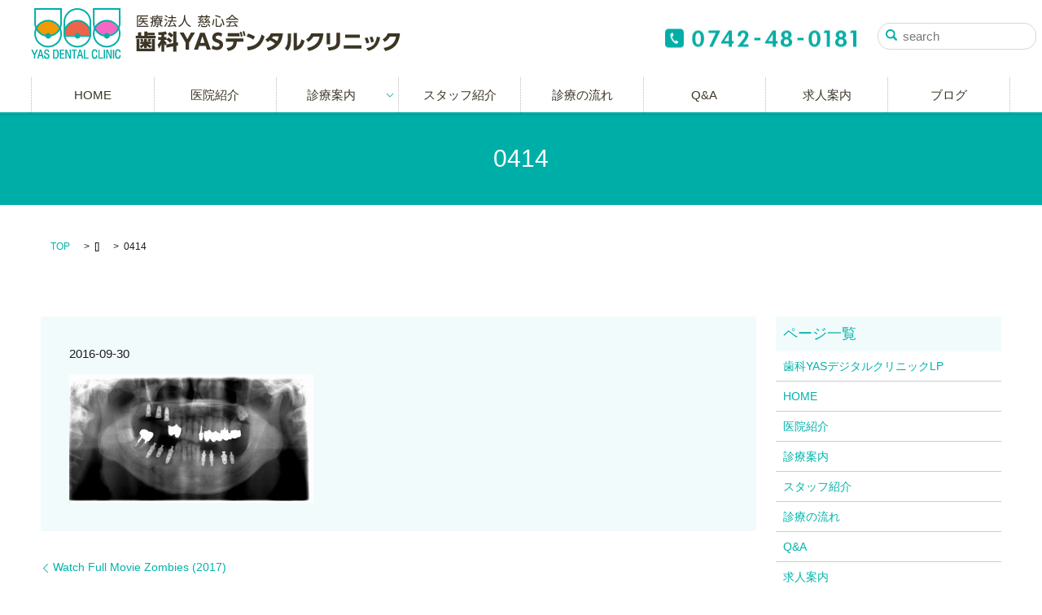

--- FILE ---
content_type: text/html; charset=UTF-8
request_url: https://www.yas-d.com/blog/581/attachment/0414
body_size: 3439
content:

<!DOCTYPE HTML>
<html lang="ja" prefix="og: http://ogp.me/ns#">
<head>
  <meta charset="utf-8">
  <meta http-equiv="X-UA-Compatible" content="IE=edge,chrome=1">
  <meta name="viewport" content="width=device-width, initial-scale=1">
  <title>&raquo; 0414</title>
  <link rel='dns-prefetch' href='//s.w.org' />
<link rel='stylesheet' id='contact-form-7-css'  href='https://www.yas-d.com/wp-content/plugins/contact-form-7/includes/css/styles.css?ver=4.4.2' type='text/css' media='all' />
<script type='text/javascript' src='https://www.yas-d.com/wp-content/themes/epress/assets/js/vendor/jquery.min.js?ver=4.9.26'></script>
<link rel='shortlink' href='https://www.yas-d.com/?p=726' />
  <link rel="stylesheet" href="https://www.yas-d.com/wp-content/themes/epress/assets/css/main.css">
  <link rel="stylesheet" href="https://www.yas-d.com/wp-content/themes/epress/assets/css/add.css">
  <script src="https://www.yas-d.com/wp-content/themes/epress/assets/js/vendor/respond.min.js"></script>

  <!-- facebook -->
  <script>(function(d, s, id) {
    var js, fjs = d.getElementsByTagName(s)[0];
    if (d.getElementById(id)) return;
    js = d.createElement(s); js.id = id;
    js.src = "//connect.facebook.net/ja_JP/sdk.js#xfbml=1&version=v2.0";
    fjs.parentNode.insertBefore(js, fjs);
  }(document, 'script', 'facebook-jssdk'));</script>

</head>
<body class="scrollTop">

  <header>
    <section class="primary_header">
      <div class="row">
                <div class="title">
                      <a href="https://www.yas-d.com/">
              <object type="image/svg+xml" data="/wp-content/uploads/logo.svg" alt="医療法人　慈心会　歯科YASデンタルクリニック"></object>
            </a>
                  </div>
        <div class="gnav_search_img">
          <img src="/wp-content/uploads/tel.jpg" alt="tel:0742-48-0181">
        </div>
        <nav class="global_nav"><ul><li><a href="https://www.yas-d.com/">HOME<br /><span></span></a></li>
<li><a href="https://www.yas-d.com/company">医院紹介<br /><span></span></a></li>
<li class="has_under"><a href="https://www.yas-d.com/about">診療案内<br /><span></span></a>
<ul class="sub-menu">
	<li><a href="/about#a01">インプラント<br /><span></span></a></li>
	<li><a href="/about#a02">ホワイトニング<br /><span></span></a></li>
	<li><a href="/about#a03">予防・口臭<br /><span></span></a></li>
	<li><a href="/about#a04">矯正歯科<br /><span></span></a></li>
	<li><a href="/about#a05">一般歯科<br /><span></span></a></li>
	<li><a href="/about#a06">小児歯科<br /><span></span></a></li>
	<li><a href="/about#a07">往診<br /><span></span></a></li>
</ul>
</li>
<li><a href="https://www.yas-d.com/staff">スタッフ紹介<br /><span></span></a></li>
<li><a href="https://www.yas-d.com/flow">診療の流れ<br /><span></span></a></li>
<li><a href="https://www.yas-d.com/qa">Q&#038;A<br /><span></span></a></li>
<li><a href="https://www.yas-d.com/job">求人案内<br /><span></span></a></li>
<li><a href="https://www.yas-d.com/category/blog">ブログ<br /><span></span></a></li>

            <li class="gnav_search">
              <a href="#">search</a>
  <div class="epress_search">
    <form method="get" action="https://www.yas-d.com/">
      <input type="text" placeholder=search class="text" name="s" autocomplete="off" value="">
      <input type="submit" value="Search" class="submit">
    </form>
  </div>
  </li>
            </ul>
            <div class="menu_icon">
              <a href="#menu"><span>メニュー開閉</span></a>
            </div></nav>      </div>
    </section>
  </header>

  <main>
    <h1>0414        </h1>
    <section class="bread_wrap">
      <div class="container gutters">
        <div class="row bread">
              <ul class="col span_12">
      <li><a href="https://www.yas-d.com">TOP</a></li>

          <li>[]</li>
    
      <li>0414</li>
    </ul>
          </div>
      </div>
    </section>
    <section>
      <div class="container gutters">
        <div class="row">
          <div class="col span_9 column_main">
                  <article class="article_detail">
      <div class="article_date">
        <p>2016-09-30</p>
      </div>
      <div class="row">
              <div class="col span_12">
          <p class="attachment"><a href='/wp-content/uploads/0414.jpg'><img width="300" height="158" src="/wp-content/uploads/0414-300x158.jpg" class="attachment-medium size-medium" alt="" srcset="https://www.yas-d.com/wp-content/uploads/0414-300x158.jpg 300w, https://www.yas-d.com/wp-content/uploads/0414.jpg 640w" sizes="(max-width: 300px) 100vw, 300px" /></a></p>
        </div>
            </div>

    </article>

    <div class='epress_pager'>
      <div class="epress_pager_prev">
        <a href="https://www.yas-d.com/blog/581" rel="prev">Watch Full Movie Zombies (2017)</a>      </div>
      <div class="epress_pager_next">
              </div>
    </div>
    
<!-- You can start editing here. -->


			<!-- If comments are closed. -->
		<p class="nocomments">Comments are closed.</p>

	
            </div>
          <div class="col span_3 column_sub">
            <div class="sidebar">
    <div class="widget_wrap"><p class="widget_header">ページ一覧</p>		<ul>
			<li class="page_item page-item-6804"><a href="https://www.yas-d.com/training">歯科YASデジタルクリニックLP</a></li>
<li class="page_item page-item-6"><a href="https://www.yas-d.com/">HOME</a></li>
<li class="page_item page-item-101"><a href="https://www.yas-d.com/company">医院紹介</a></li>
<li class="page_item page-item-103"><a href="https://www.yas-d.com/about">診療案内</a></li>
<li class="page_item page-item-105"><a href="https://www.yas-d.com/staff">スタッフ紹介</a></li>
<li class="page_item page-item-107"><a href="https://www.yas-d.com/flow">診療の流れ</a></li>
<li class="page_item page-item-110"><a href="https://www.yas-d.com/qa">Q&#038;A</a></li>
<li class="page_item page-item-112"><a href="https://www.yas-d.com/job">求人案内</a></li>
<li class="page_item page-item-99"><a href="https://www.yas-d.com/sitemap">サイトマップ</a></li>
<li class="page_item page-item-94"><a href="https://www.yas-d.com/privacypolicy">プライバシーポリシー</a></li>
		</ul>
		</div><div class="widget_wrap"><p class="widget_header">Categories</p>		<ul>
	<li class="cat-item cat-item-2"><a href="https://www.yas-d.com/category/news" >お知らせ</a>
</li>
	<li class="cat-item cat-item-6"><a href="https://www.yas-d.com/category/blog" >ブログ</a>
</li>
		</ul>
</div><div class="widget_wrap"><p class="widget_header">Archives</p>		<ul>
			<li><a href='https://www.yas-d.com/date/2025/08'>August 2025</a></li>
	<li><a href='https://www.yas-d.com/date/2024/12'>December 2024</a></li>
	<li><a href='https://www.yas-d.com/date/2024/08'>August 2024</a></li>
	<li><a href='https://www.yas-d.com/date/2023/12'>December 2023</a></li>
	<li><a href='https://www.yas-d.com/date/2023/07'>July 2023</a></li>
	<li><a href='https://www.yas-d.com/date/2022/12'>December 2022</a></li>
	<li><a href='https://www.yas-d.com/date/2022/08'>August 2022</a></li>
	<li><a href='https://www.yas-d.com/date/2021/12'>December 2021</a></li>
	<li><a href='https://www.yas-d.com/date/2021/08'>August 2021</a></li>
	<li><a href='https://www.yas-d.com/date/2020/12'>December 2020</a></li>
	<li><a href='https://www.yas-d.com/date/2020/08'>August 2020</a></li>
	<li><a href='https://www.yas-d.com/date/2020/05'>May 2020</a></li>
	<li><a href='https://www.yas-d.com/date/2020/03'>March 2020</a></li>
	<li><a href='https://www.yas-d.com/date/2020/01'>January 2020</a></li>
	<li><a href='https://www.yas-d.com/date/2019/12'>December 2019</a></li>
	<li><a href='https://www.yas-d.com/date/2019/10'>October 2019</a></li>
	<li><a href='https://www.yas-d.com/date/2019/09'>September 2019</a></li>
	<li><a href='https://www.yas-d.com/date/2019/08'>August 2019</a></li>
	<li><a href='https://www.yas-d.com/date/2019/07'>July 2019</a></li>
	<li><a href='https://www.yas-d.com/date/2019/06'>June 2019</a></li>
	<li><a href='https://www.yas-d.com/date/2019/04'>April 2019</a></li>
	<li><a href='https://www.yas-d.com/date/2019/03'>March 2019</a></li>
	<li><a href='https://www.yas-d.com/date/2019/02'>February 2019</a></li>
	<li><a href='https://www.yas-d.com/date/2019/01'>January 2019</a></li>
	<li><a href='https://www.yas-d.com/date/2018/12'>December 2018</a></li>
	<li><a href='https://www.yas-d.com/date/2018/10'>October 2018</a></li>
	<li><a href='https://www.yas-d.com/date/2018/09'>September 2018</a></li>
	<li><a href='https://www.yas-d.com/date/2018/08'>August 2018</a></li>
	<li><a href='https://www.yas-d.com/date/2018/03'>March 2018</a></li>
	<li><a href='https://www.yas-d.com/date/2017/12'>December 2017</a></li>
	<li><a href='https://www.yas-d.com/date/2017/09'>September 2017</a></li>
	<li><a href='https://www.yas-d.com/date/2016/07'>July 2016</a></li>
	<li><a href='https://www.yas-d.com/date/2016/05'>May 2016</a></li>
	<li><a href='https://www.yas-d.com/date/2016/04'>April 2016</a></li>
	<li><a href='https://www.yas-d.com/date/2016/03'>March 2016</a></li>
	<li><a href='https://www.yas-d.com/date/2016/02'>February 2016</a></li>
	<li><a href='https://www.yas-d.com/date/2016/01'>January 2016</a></li>
	<li><a href='https://www.yas-d.com/date/2015/07'>July 2015</a></li>
	<li><a href='https://www.yas-d.com/date/2015/01'>January 2015</a></li>
	<li><a href='https://www.yas-d.com/date/2014/10'>October 2014</a></li>
	<li><a href='https://www.yas-d.com/date/2013/08'>August 2013</a></li>
	<li><a href='https://www.yas-d.com/date/2013/07'>July 2013</a></li>
	<li><a href='https://www.yas-d.com/date/2013/06'>June 2013</a></li>
	<li><a href='https://www.yas-d.com/date/2013/05'>May 2013</a></li>
	<li><a href='https://www.yas-d.com/date/2013/04'>April 2013</a></li>
	<li><a href='https://www.yas-d.com/date/2013/03'>March 2013</a></li>
	<li><a href='https://www.yas-d.com/date/2013/02'>February 2013</a></li>
	<li><a href='https://www.yas-d.com/date/2013/01'>January 2013</a></li>
	<li><a href='https://www.yas-d.com/date/2012/11'>November 2012</a></li>
	<li><a href='https://www.yas-d.com/date/2012/10'>October 2012</a></li>
	<li><a href='https://www.yas-d.com/date/2012/09'>September 2012</a></li>
	<li><a href='https://www.yas-d.com/date/2012/08'>August 2012</a></li>
	<li><a href='https://www.yas-d.com/date/2012/07'>July 2012</a></li>
	<li><a href='https://www.yas-d.com/date/2011/12'>December 2011</a></li>
	<li><a href='https://www.yas-d.com/date/2011/11'>November 2011</a></li>
	<li><a href='https://www.yas-d.com/date/2011/10'>October 2011</a></li>
	<li><a href='https://www.yas-d.com/date/2010/12'>December 2010</a></li>
	<li><a href='https://www.yas-d.com/date/2010/11'>November 2010</a></li>
	<li><a href='https://www.yas-d.com/date/2010/10'>October 2010</a></li>
	<li><a href='https://www.yas-d.com/date/2010/03'>March 2010</a></li>
	<li><a href='https://www.yas-d.com/date/2010/02'>February 2010</a></li>
	<li><a href='https://www.yas-d.com/date/2010/01'>January 2010</a></li>
	<li><a href='https://www.yas-d.com/date/2009/12'>December 2009</a></li>
	<li><a href='https://www.yas-d.com/date/2009/11'>November 2009</a></li>
	<li><a href='https://www.yas-d.com/date/2009/10'>October 2009</a></li>
	<li><a href='https://www.yas-d.com/date/2009/09'>September 2009</a></li>
	<li><a href='https://www.yas-d.com/date/2009/08'>August 2009</a></li>
	<li><a href='https://www.yas-d.com/date/2009/07'>July 2009</a></li>
	<li><a href='https://www.yas-d.com/date/2009/06'>June 2009</a></li>
	<li><a href='https://www.yas-d.com/date/2009/05'>May 2009</a></li>
	<li><a href='https://www.yas-d.com/date/2009/04'>April 2009</a></li>
	<li><a href='https://www.yas-d.com/date/2009/03'>March 2009</a></li>
	<li><a href='https://www.yas-d.com/date/2009/02'>February 2009</a></li>
	<li><a href='https://www.yas-d.com/date/2009/01'>January 2009</a></li>
	<li><a href='https://www.yas-d.com/date/2008/09'>September 2008</a></li>
	<li><a href='https://www.yas-d.com/date/2008/08'>August 2008</a></li>
	<li><a href='https://www.yas-d.com/date/2008/07'>July 2008</a></li>
	<li><a href='https://www.yas-d.com/date/2008/04'>April 2008</a></li>
	<li><a href='https://www.yas-d.com/date/2008/03'>March 2008</a></li>
	<li><a href='https://www.yas-d.com/date/2008/02'>February 2008</a></li>
	<li><a href='https://www.yas-d.com/date/2008/01'>January 2008</a></li>
		</ul>
		</div><div class="widget_wrap"><div id="calendar_wrap" class="calendar_wrap"><table id="wp-calendar">
	<caption>November 2025</caption>
	<thead>
	<tr>
		<th scope="col" title="Monday">M</th>
		<th scope="col" title="Tuesday">T</th>
		<th scope="col" title="Wednesday">W</th>
		<th scope="col" title="Thursday">T</th>
		<th scope="col" title="Friday">F</th>
		<th scope="col" title="Saturday">S</th>
		<th scope="col" title="Sunday">S</th>
	</tr>
	</thead>

	<tfoot>
	<tr>
		<td colspan="3" id="prev"><a href="https://www.yas-d.com/date/2025/08">&laquo; Aug</a></td>
		<td class="pad">&nbsp;</td>
		<td colspan="3" id="next" class="pad">&nbsp;</td>
	</tr>
	</tfoot>

	<tbody>
	<tr>
		<td colspan="5" class="pad">&nbsp;</td><td>1</td><td>2</td>
	</tr>
	<tr>
		<td>3</td><td id="today">4</td><td>5</td><td>6</td><td>7</td><td>8</td><td>9</td>
	</tr>
	<tr>
		<td>10</td><td>11</td><td>12</td><td>13</td><td>14</td><td>15</td><td>16</td>
	</tr>
	<tr>
		<td>17</td><td>18</td><td>19</td><td>20</td><td>21</td><td>22</td><td>23</td>
	</tr>
	<tr>
		<td>24</td><td>25</td><td>26</td><td>27</td><td>28</td><td>29</td><td>30</td>
	</tr>
	</tbody>
	</table></div></div>1  </div>
          </div>
        </div>
      </div>
    </section>
  </main>
<footer>
    <div class="container">
      <div class="row">
        <nav class="col span_12"><ul><li><a href="https://www.yas-d.com/">HOME<br /><span></span></a></li>
<li><a href="https://www.yas-d.com/company">医院紹介<br /><span></span></a></li>
<li><a href="https://www.yas-d.com/privacypolicy">プライバシーポリシー<br /><span></span></a></li>
</ul></nav>      </div>
      <div class="row">
        <div class="col span_12 copyright">
          <p>Copyright（C)  歯科YASデンタルクリニック　All Rights Reserved.</p>
        </div>
      </div>
    </div>
    <p class="pagetop"><a href="#top">Top</a></p>
  </footer>

  <script src="https://www.yas-d.com/wp-content/themes/epress/assets/js/vendor/bundle.js"></script>
  <script src="https://www.yas-d.com/wp-content/themes/epress/assets/js/main.js"></script>

  <!-- twitter -->
  <script>!function(d,s,id){var js,fjs=d.getElementsByTagName(s)[0],p=/^http:/.test(d.location)?'http':'https';if(!d.getElementById(id)){js=d.createElement(s);js.id=id;js.src=p+'://platform.twitter.com/widgets.js';fjs.parentNode.insertBefore(js,fjs);}}(document, 'script', 'twitter-wjs');</script>
  <!-- google+ -->
  <script src="https://apis.google.com/js/platform.js" async defer>{lang: "ja"}</script>

  <script type='text/javascript' src='https://www.yas-d.com/wp-content/plugins/contact-form-7/includes/js/jquery.form.min.js?ver=3.51.0-2014.06.20'></script>
<script type='text/javascript'>
/* <![CDATA[ */
var _wpcf7 = {"loaderUrl":"https:\/\/www.yas-d.com\/wp-content\/plugins\/contact-form-7\/images\/ajax-loader.gif","recaptchaEmpty":"Please verify that you are not a robot.","sending":"Sending ..."};
/* ]]> */
</script>
<script type='text/javascript' src='https://www.yas-d.com/wp-content/plugins/contact-form-7/includes/js/scripts.js?ver=4.4.2'></script>
</body>
</html>


--- FILE ---
content_type: text/css
request_url: https://www.yas-d.com/wp-content/themes/epress/assets/css/add.css
body_size: 1181
content:
.main_visual .main_visual_slide {
  padding-top: 58.75%;
}

.pagetop a {
  text-align: center;
  text-decoration: none;
  font-family: arial;
  padding: 1em;
}

.pagetop a:after {
  content: none;
}

.epress_search input[type="text"] {
  padding: .3em .3em .3em 2em;
}

@media (max-width: 767px) {
  .gnav_search {
    display: block;
  }

  .gnav_search img {
    display: none;
  }

  h1 {
    font-size: 20px;
  }

  .intro h2,
  h2.h2_text,
  h2 {
    font-size: 18px;
  }

  .intro h2:before,
  h2.h2_text:before,
  h2:before {
    background-size: 100px;
    background-position: center center;
  }

  h3 {
    font-size: 16px;
  }

  .sp-caption-container h3:after {
    content: none;
  }

  header .global_nav > ul > li.gnav_search {
    position: static;
  }
}
body:not(.home) h1:not(.title) {
  position: relative;
  font-size: 30px;
  font-size: 3.0rem;
  font-weight: normal;
  padding: 1.2em 0;
  color: #fff;
  background: #00aea8;
  opacity: 1;
  margin: 0 0 1em;
  transition: .5s;
}

body:not(.home) h1:not(.title) a {
  text-decoration: none;
}

body:not(.home) h1:not(.title) a:hover {
  text-decoration: underline;
}

body:not(.home) h1:after {
  content: none;
}

body:not(.home) .h2 {
  text-align: center;
}

body:not(.home) .h2 h2 {
  margin: 0 auto 1.5em;
  border: 0;
  font-size: 24px;
  font-size: 2.4rem;
  text-align: center;
  position: relative;
  padding: 0 2em;
  color: #313131;
}

body:not(.home) .h2 h2 a {
  text-decoration: none;
}

body:not(.home) .h2 h2 a:hover {
  text-decoration: underline;
}

body:not(.home) .h2 h2:after, body:not(.home) .h2 h2:before {
  content: '';
  display: block;
  position: absolute;
  top: 50%;
  -webkit-transform: translateY(-50%);
  transform: translateY(-50%);
  width: 16px;
  height: 23px;
}

body:not(.home) .h2 h2:before {
  background: url(/wp-content/uploads/h2_bg_left.png) no-repeat;
  left: 0;
  z-index: 10;
}

body:not(.home) .h2 h2:after {
  background: url(/wp-content/uploads/h2_bg_right.png) no-repeat;
  right: 0;
  z-index: 10;
}

body:not(.home) h3 {
  margin: 1em 0 1.5em;
  padding: .7em 0 .7em 1em;
  background: #00aea8;
  color: #fff;
  font-weight: normal;
  font-size: 18px;
  font-size: 1.8rem;
  position: relative;
}

body:not(.home) h3 a {
  text-decoration: none;
}

body:not(.home) h3 a:hover {
  text-decoration: underline;
}

body:not(.home) h3:after {
  content: '';
  position: absolute;
  top: 50%;
  left: 0;
  -webkit-transform: translateY(-50%);
  transform: translateY(-50%);
  display: block;
  width: 14px;
  height: 14px;
  background: #fff;
}

body:not(.home) h4 {
  margin: 1em 0 1.5em;
  padding-left: 15px;
  font-size: 16px;
  font-size: 1.6rem;
  position: relative;
  border-bottom: 1px solid #c9c9c9;
}

body:not(.home) h4 a {
  text-decoration: none;
}

body:not(.home) h4 a:hover {
  text-decoration: underline;
}

body:not(.home) h4:after {
  content: '';
  position: absolute;
  top: 50%;
  left: 0;
  -webkit-transform: translateY(-50%);
  transform: translateY(-50%);
  display: block;
  width: 8px;
  height: 8px;
  background: #00aea8;
}

.gnav_search_img {
  position: absolute;
  top: 34%;
  right: 224px;
  -webkit-transform: translateY(-50%);
  transform: translateY(-50%);
}

.main_detail_text {
  position: relative;
  padding: 2em;
}

.main_detail_wrap .more {
  position: absolute;
  bottom: 2em;
  left: 2em;
  display: block;
  padding: 0.3em 1.7em;
  border: 1px solid #00B3AA;
  text-decoration: none;
}

.slider-pro.contents .sp-caption-container h3:after {
  content: none;
}

.parallax_1_1 {
  background-image: url(/wp-content/uploads/bnr_img_large.jpg);
  height: 500px;
  position: relative;
}
@media (max-width: 767px) {
  .parallax_1_1 {
    height: 300px;
  }
}

.parallax .parallax_contents {
  left: 50%;
  -webkit-transform: translate(-50%, -50%);
  transform: translate(-50%, -50%);
  display: inline-block;
  text-align: center;
  color: #fff;
}

.parallax_1_1:before {
  content: '';
  display: block;
  position: absolute;
  top: 0;
  left: 0;
  right: 0;
  bottom: 0;
  margin: 0;
  background: #000;
  opacity: .3;
}
body:not(.home) .parallax_1_1 h3,
.parallax_1_1 h3 {
  color: #fff;
  font-size: 32px;
  font-size: 3.2rem;
  font-weight: bold;    padding: 0;    margin: 0;    background: transparent;
}
@media (max-width: 767px) {
  body:not(.home) .parallax_1_1 h3,
  .parallax_1_1 h3 {
    font-size: 22px;
    font-size: 2.2rem;
  }
}
.parallax_1_1 h3 span {
  margin-bottom: 1em;
  display: block;
  font-size: 22px;
  font-size: 2.2rem;
}
@media (max-width: 767px) {
  .parallax_1_1 h3 span {
    font-size: 16px;
    font-size: 1.6rem;
  }
}
  body:not(.home) .parallax_1_1 h3:after,
.parallax_1_1 h3:after {
  content: none;
}
.parallax_1_1 .parallax_1_1_p {
  font-size: 22px;
  font-size: 2.2rem;
}
@media (max-width: 767px) {
  .parallax_1_1 .parallax_1_1_p {
    font-size: 16px;
    font-size: 1.6rem;
  }
}
.parallax_1_1 .parallax_1_1_button a {
  font-size: 32px;
  font-size: 3.2rem;
  background: #fff;
  display: inline-block;
  padding: 0.1em 1.6em;
  text-decoration: none;
  border: 1px solid #fff;
  transition: .3s;
}
@media (max-width: 767px) {
  .parallax_1_1 .parallax_1_1_button a {
    font-size: 22px;
    font-size: 2.2rem;
  }
}
.parallax_1_1 .parallax_1_1_button a:hover {
  background: #00B3AA;
  color: #fff;
  border: 1px solid #fff;
}

.th01_01 {
  text-align: center;
}
.th01_01 h3 {
  font-size: 22px;
  font-size: 2.2rem;
  margin: 1.2em 0 1em;
}
@media (max-width: 767px) {
  .th01_01 h3 {
    font-size: 16px;
    font-size: 1.6rem;
  }
}
.th01_01 h3:after {
  content: none;
}
@media(max-width: 767px) {  .main_detail_wrap .more {    position: static;    display: inline-block;    margin-top; 10px;  }  .gnav_search_img {    display: none;  }}@media (max-width: 500px){  header .title object {      width: 100%;      min-width: 200px;  }}



@media (max-width: 767px) {
  .table-default-wrap {
  -webkit-overflow-scrolling: touch;
    overflow-x: scroll;
    overflow-y: hidden;
  }
  .table-default {
    width: 600px;
  }
}

@media(max-width: 767px) {
  body header {
    position: fixed!important;
  }
  .contact a {
    color: #fff;
  }
}


--- FILE ---
content_type: image/svg+xml
request_url: https://www.yas-d.com/wp-content/uploads/logo.svg
body_size: 13847
content:
<?xml version="1.0" encoding="utf-8"?>
<!-- Generator: Adobe Illustrator 15.1.0, SVG Export Plug-In . SVG Version: 6.00 Build 0)  -->
<!DOCTYPE svg PUBLIC "-//W3C//DTD SVG 1.1//EN" "http://www.w3.org/Graphics/SVG/1.1/DTD/svg11.dtd">
<svg version="1.1" id="レイヤー_1" xmlns="http://www.w3.org/2000/svg" xmlns:xlink="http://www.w3.org/1999/xlink" x="0px"
	 y="0px" width="455px" height="63px" viewBox="0 0 455 63" enable-background="new 0 0 455 63" xml:space="preserve">
<image overflow="visible" width="455" height="63" xlink:href="[data-uri]
bWFnZVJlYWR5ccllPAAAA2ZpVFh0WE1MOmNvbS5hZG9iZS54bXAAAAAAADw/eHBhY2tldCBiZWdp
bj0i77u/IiBpZD0iVzVNME1wQ2VoaUh6cmVTek5UY3prYzlkIj8+IDx4OnhtcG1ldGEgeG1sbnM6
eD0iYWRvYmU6bnM6bWV0YS8iIHg6eG1wdGs9IkFkb2JlIFhNUCBDb3JlIDUuMC1jMDYxIDY0LjE0
MDk0OSwgMjAxMC8xMi8wNy0xMDo1NzowMSAgICAgICAgIj4gPHJkZjpSREYgeG1sbnM6cmRmPSJo
dHRwOi8vd3d3LnczLm9yZy8xOTk5LzAyLzIyLXJkZi1zeW50YXgtbnMjIj4gPHJkZjpEZXNjcmlw
dGlvbiByZGY6YWJvdXQ9IiIgeG1sbnM6eG1wTU09Imh0dHA6Ly9ucy5hZG9iZS5jb20veGFwLzEu
MC9tbS8iIHhtbG5zOnN0UmVmPSJodHRwOi8vbnMuYWRvYmUuY29tL3hhcC8xLjAvc1R5cGUvUmVz
b3VyY2VSZWYjIiB4bWxuczp4bXA9Imh0dHA6Ly9ucy5hZG9iZS5jb20veGFwLzEuMC8iIHhtcE1N
Ok9yaWdpbmFsRG9jdW1lbnRJRD0ieG1wLmRpZDo2RDgxQ0I4MkQzRjZFNTExQUNBNDg0MEFCRkJB
Nzk5QSIgeG1wTU06RG9jdW1lbnRJRD0ieG1wLmRpZDozMzkzMzc0MzIwODkxMUU2QjM1M0QyQjRG
NjRBNEE5MyIgeG1wTU06SW5zdGFuY2VJRD0ieG1wLmlpZDozMzkzMzc0MjIwODkxMUU2QjM1M0Qy
QjRGNjRBNEE5MyIgeG1wOkNyZWF0b3JUb29sPSJBZG9iZSBQaG90b3Nob3AgQ1M1LjEgV2luZG93
cyI+IDx4bXBNTTpEZXJpdmVkRnJvbSBzdFJlZjppbnN0YW5jZUlEPSJ4bXAuaWlkOjFGNTlGNENF
NzIxRUU2MTFBM0U5REUwQ0JGRTU1OTRFIiBzdFJlZjpkb2N1bWVudElEPSJ4bXAuZGlkOjZEODFD
QjgyRDNGNkU1MTFBQ0E0ODQwQUJGQkE3OTlBIi8+IDwvcmRmOkRlc2NyaXB0aW9uPiA8L3JkZjpS
REY+IDwveDp4bXBtZXRhPiA8P3hwYWNrZXQgZW5kPSJyIj8+bobWKQAAIytJREFUeNrsXQt0W8WZ
/iW/4iTEVgyEdxKFAoWGhMo8WzYmlRdy2oWERU5LHwmF2i27LCmc1uputw2c5SCXBUIfUHuhhMLC
xiokULq0tYCk4ZU0KoYsKeUQJaGkPPKQnTgPv6Sdsf6JRpO59869upLlZL5zxteS7r0z97/3/t98
M//MeNLpNPDwrFyxjWxOg9HFgfSChePNdiDllH1dSVIjSVeQdAFJZSTNxO/juE83Sb+lieTRZ7dg
Y8U+GhoaGhrOUV6i5aq2uf+ZJP2ApCtJmmiwT4DbXk/SACE6SpJ3EKJZP8buW7V+dDU0NDQKB6/J
b1OpUCpmIiTlsVn+E0hqJ+ktkq5FYnyBpO+RdCFJ9SSNw/PXY1qCyrESyXQdIckoSafbzHss2EdD
Q0NDw2VyLHV8lqTXSWqGTPPpQ0hYnyMpQhJVg7QptR/3j2O6j6R5JNWRdA9JO0i6hqQ3CUFeox8J
DQ0NDY0xSY6ExBaTzfOoHFeSdA5JN5D0no3T7CbpVpLOJWk5ZJoqqYL8gX4sNDQ0NDQ5jjVi/CrZ
PAyZZlGqFq8maVMep/yQpOsg09xKcRvJ4279aGhoaGhochwrxEgjUB/Ejy2oFt0CbW79e/z/FpLX
P+vHQ0NDQ0OTY6kT42SyeZpTjB0FyKaLpC/i/3eTPGfqR0RDQ0Pj6EP5GCorbeqkfYzPuKwYRdAB
lHSsJB3ucT9Jlx4ND8KlF5xZ6CyCJPkVKzV0uE3c4Dd6jhBJbQ7L0Yrnjrl0XT7IBIXFJGWmeSUV
r9mPya1yRdCOYSNbrl3/F+0BNTTGsnIkCu5ssvkqfry1CFlS8t1I0mdJ3p8/Sp4FqprTDpIREYop
hCQi+y0gHLuBpE4kCxmJRFwgDbeQxDJHJDawU85m7h50IbH6HZapGY+nxN2OWw0NjSNQOd4MmeEa
tAb+bpHyfJykO0n6Dkm/OUqeB2rfKKeIqHNOIAGoqqgkOve45LgkOm0RcU7dxFC5tyNB1pdoRSIo
+V5WWWjHdKiuZ3DOMNqfVRZakVzp/WixcQ/YcS14bBemJryXGhoaY5QcB0mqIIqtMr1gIZ3Fhg6x
WIi/3VfEcvwnkiNVj5NJWXaXon1cPncCss16rZgmKx7rR8U3Az+3CQ7djyTRZECaPGJIin4kiy4F
ImoE95okrRDm1FgEy99mQFQA6k3ACcg2wYZRbQcViZGpxBASYwdnly68N01FtJGGhiZHl3GAOn/I
jDukzn8uSTX4gm8qYjmGINO/SWfRWQCZIKBStE8h4OMce5fJfo2CY0+icwaO2BiCqA5bURnFDJQj
T5hxLAufTwAJqVGiPq0Q5M6RD+J4nUxd1+M5fUhKfk4BzsBtQIEkg5ziZn2VKv2VzZBtwhUrCUn8
LoL3sk1ScdHQ0BAwFvocL8btmlHIeyVurywFQxhMtl4IYuxCsmtDR+vnFB2fQKL4fAJZsua8OJJI
I2QDYppwX54ANkBuP1lSyDNuUBYVZ+93iRyZSmtHlQaQbTqlBLcZPzMC7zQ5V4i71i6DsvnQLkEJ
mbK8oty9E/uFd0M2aKgZj4mAhoZGwZUjqxnTYRZs+APtG+wlaQsSm6XK6X2QcHXdE+LX7Hwbi10e
jpBnloJ9ioQQp0CSnBOOKSifMB4T4dTPZvythXPuUdyHOewERwId+FsIVZebCieAebHIUKd9cEks
Wzt3rVGO5OuRpJohG3lrZLtOsG4SZjZolSjuGObNtmZgFZZmrRw1NApHjrS5cyGqqhOseA+dxQpU
Y8M28pmO2y2jUJ6/4tbJElVzvWn4Yhl4rh70pOsKaJ9CIIoOlCcVWTCNOCQiKagapopiwvnYsQHc
h6lU1pQY5Rx4l0RFgeT7OJKzFfG34bnzGQ4CnCrejHknkCjZ0IkZ+BvrR9yMJJgQbASg1g/YgWTM
k3qSU66q54E8r1tDQ5OjSe2bjjmcw76YPbQFZpFUCUNwznBmetOEdwr0eibAlrIp8IeKc2if4TWY
aL/hd0E9ArSGIxCl8szq3QXn7tkFlakUnLM3E0eTmDAJessrYev4Y2Bt3YlK5dn53PKhY+ctpn18
1TQwKL1g4QEV+9QMeTt6y1OfTnkAUpCG8/ZUwGySKsgXn9pbkSnP+CHorUjBOxOGBl/2DeRjH7fh
h9ymPT8SUgj/TxqQIbsXEe43RnJtJmq6TaLg+AAX3uE3cwrVSF2ZEaMPss2PzXmQRICzCbtOFmHK
+hxDHKklIduP2yLYVlXB8Wqbv/4uh9dgOP5RQ0PDHjnSJsGfMAd11vD7cNXAOljQ/9rI/2b4yFsL
Kysvhl9Xng8vV3ySjll8FrKz0TiNAs0pz5l9PXDlh9tg/gdbRv43w8dV1bDyxOnw7JSp6VcnT7Eq
D40Orcb8zMixkpDiQ4QUv0ISnNVXDgs+qoZ//LB65H8TVHxUlYInTzgAy0/Z99GmiUNu2ccpROLZ
gA6eNQ+2GBzHokrjHCkEIDvmDgwUoBFBsSZJPr9WyAaUsHPYGeLQwSm5Vu58dhERVF8rR9AhroKQ
4EgyxhFbkiNHVYJifa8h4R7FJHbzKVyXblbV0HCBHGkz5VMkXVxGtNA3Dv4O7tj3GND/VTAl1QPf
PPjcSLq3+ipYPm7u8Dbv8Y3oeK+C3P5EFiQ0rFSedBpu2PZnuP3tPwL9XwXH9x+Alq2baPLc558J
j536CdgyfpJReZTsc9yAd82OytQZZaQILe9NgDv/UgNlasWBKf1euHHbBJqmRGbs3X/v9L7efWXp
fOzjBljQCXXgjbjtwm2LRO2x8Yn0uE7B+ZopRzMyk6nGDk4J0vLVg3XfIYuQbeJIqw2/j4L9vsdG
A3IOgbx/kfXZ+iX7RxXyYxWTGKfgExLb+iQVCIBssFCLdnkaGmqQRav24XYibukiwOsoEc0c2gYv
97RCZN8vlYlRxLcPPA2/611aFhx8g36k/YmvANckyvJNL1jYZ3CKQ+U5Z+/u9B9eehru+PN6ZWIU
cXNiI/z6td/C53ZsNyqPpX0mDXn/TInx3L0VsO6V4+FHb6sT42GybfMx47vXHn/i6fvK33Zon3zB
mgc3c8TIhlXUowNmEZIhCUHywzTYcUyldeJxrXhszITMfIJCYk6fkQsjtU6L62HDHMICCbJzdYKz
GWR8qOrZkA3WHM0iQX3cfp1YfrG/UXW6uA1CZSFocq18BQK4zyHInYxAQ0PDJjnuwO1xmJ4j6bTL
B16HVXvusGxCVZJZqST8ak8Evti/ljl7OqH42bV1T5yMu2w3OPRQeYI73k8/tf73HqsmVKXy9O+H
FRu6oGn75pzyGOyeY5+6Ae/6PeWp2it2jINfb6izakJVwon9ZdD90vFnXdhTuVEoj5V93EAQsv1x
9ZDb7JfA71o4QhAREsiRV5VxdNRNJsTglxAhayoUnX4Tt78MESSEDomaS3LHbwD7wzsY2cUgG10b
huyYR7YPa0qVTVunMserj9uXRZv6DPYT7cbn0wTGTdwaGhoCZJ68G5XKbHypT79scCM80ncvjEsP
upr5z/vuh2HCz9Gqz9SgEvgu/mQ0I/IvaXku3fXB0CN/erG8KuVuy+L9b66FYY8HnjzJP1KeY+ct
vtDMPv795fcnxg/55u6qgse6fTAu5XG1PM+vO3bmhZfsWPfWMYMXKtonX/ghO12ZmUJJcKqOb+Jj
ii/KqcW4hNRYlGU75sGGQfBNsh0CwSQg2w/p4/L2QXaatQRH0BH8vQ2Mo1jjSNqdSJBhUGtmZSTT
ZHJOVg7WTxvEfGYIFQaZcpd9ZpUUcXgLqzjwdmnl7OOXVBjcnHhdQ+OoIcf1uP0aSZ8+LbUj3d73
M4/bxMhAzg3bvZPTr2QCdf4dv35Jsitd1PiKKf0HDnS88Ydqt4mR4QFCkNurJwy95hsJ1Pk3I/uM
H/Z8kxDjWdMOlMGDb7pPjAyvvnrceafO/fBPNPrVwj5uoBkOH3JhhTCnykKccglCdr5QNt8ncE45
CtkmV5+gNPm5RIOQOw4yzhE0a7bdALlRnIxQVKaUY83FEcj2QVqBqdgoV+4IHD6wnh9qwdQj308p
U3gRAxsbHcNHF8eE8ycgOwEDQHYYS6smRw0Nc3jSQl8drpv4MWQm+oZl+x6ExQefL2ghXis/E66o
WUr/pYWhLHNJesHCV7E82yAzznAXSXX3/N8r8LW/vlPY8vimwBcumkf/HcBEmzZrSZl6Rfv8+K1a
+Pr74wtanhfr+t/7h/pdp8ns4xZcWrLKKHrUJzhwJ+ewUryJPM+R73EBA4VdapN9H7pGvWSVhoYN
ckRCepNsZvpTH8GfkkuKUpB5k5bCqxUjDnpPz64v1dTckAKBHOGi5Ec9z772XG0xytMy6+8GnzzJ
X4HkWMnIcd8318K0yz7cvrMydZJ/fxm8uXZKUezzqUs/fm/r+CFqhz0k1ZCy6KdXQ0NDo0Awmlt1
Ev1zECpgMCOQCg7a14eoqq17olq2z/Xb3q4tlmFu2fxmBf5bIf7W701XZbYAg550UcpTN+hhs/7Q
vKv1o6uhoaFRRHIkSo3O/TmVpH1/806GWyZeX/BC0LGP68vPIIVJ96PzX8D9PEJOx/cf2L3ggy1F
MwyNgj2/ZwedlSenM3Hi5X+bubc8XTcu5UltHzcMS87uLXhZ7vL3DcZrBtkkBKJ9NDQ0NDSKoBxZ
BN0zHkgPPlp1GTxVeXHBCvB22SnwH+MzQX8p8LBloT7L7TIiXS9KfjS+2MYJbd98jJF9ytOeZyrS
nvQjp+wfmd2mUNg0cWj/7Z/Yw+T7wxL7aGhoaGi4DFm06mzcPpcGDx2A/pOvH/MvcFbP+3D28F9d
zfw973Fw7TG3Dg+Dlzp/Gv33XyTdCNllqiioYoJz9+weV2zjXNDzsdfIPn1lqadO31fe/e6EoaWL
ZiXhrH3lcM7eClfz31I9vHvORTv2pjNK3sg+ecFmIA4/XICiEBGPbPiBSuAOHwTDIlc18gONZqUR
wnzEsIbGUQUarCYjRzb4fRM6G/r5W5fU/gh+sffHcPWAO0GS3eXT4cvH3Dq03VtHy/ACSTdBpsmQ
4nRu15Hvpu3fW3QDGeR5yD6EGB+tGfJO7y1PLbrwkh3wyBu+kblU3cC62oG/zTt/V2rAm55qYZ9C
EBODGG3JzylK4WT8Ck+wAYHo+N8mw+GrfMSE83QJRN14BLyXdiJ73UAQsmMfKSG2QnbOV716h4ZW
jhzEVTBuwu23qIJ8vv/c4Z/1tUujdJKeifBs5fmQ9E6ECwbfgYuG5KHiPx83D8ITvsby/y1kxscN
9Oz60kBt3RN0AONEz8oVZekFC+n/I3lNGLI/zjJZUQW/mXIa9JBtfc8O2jRr6/iJuXmWyexDiJF2
yu6n9qEK8oW6fvjZW7UG5UnBM1MOjmwv7KmEi5OV0v1+cMaeN+6Z3jcLPx6yDybRPm6CnzSbImzh
IFVWhGiUKBOVsZT8qhnt+DlqQ9Gwae58grq0WiOyCw6f/MBovGQQ5DPOqKx9KVZK2DJa4qD9OGQn
SUgqqmgnFZYAZMelskrQ0USO/Eoq7FnpKLEyii03VkOFxFmZVJZ10zAhR+ax2eK71AHfiEry7v+u
aqj8Y/kZO288+L/H8uMfX674JCyauAR2eicd+u7a/jXwk76OQ/OwUuJ8YNy8g2Rf1kR6H0m3Qu4k
2vsgEy07EQloRJ2Up+3N5frK5BPguvMaYFdltjX2S9vfhWUbX7Y1DyvNHPeeAJm5NA3tQ/a955FT
9le8PXEIvrx9fM74x5cmD8BXZu2GnZXZ6/gK2YcSKZuH9VcnHtj5/TP2fPD+uOFZNuwzmgg6OEZ1
3B+bUKCVI9MQ5E4gblo3wuMjAomYLVUVlFxT1ETBhQxs4LdBLEwB+yyIi+ZVb3EOJ2BrTPoFdR40
sA2bvKHQaAX5hAgqMKrUNQsEyC9Q7Rfyi7lEjptBPs2i6r2JmbTcWFVeAw7f0SMBedtdRo4sukRs
H/wpvhT3v1N20uwlE26AZeOu3Hn54Ou1jQOvl980sTmHGCker5oDJ6d2QVV6CLoqZ/evKz+DNgtS
tnoPnf6vJPmPnISOKcTPI2wy4FUfUnKwrIyOU8whRoonTj4dzk9+bGsSAY5G91jZJ432WVc7MJsk
eOjUfanPJCu9jTur4J/O6c0hRorHTt4PJx8sowS8Z8VJ+3dtqR6mE40fa9M+Yw1xBULj+w/9EuLp
UiQfNiOMX3C6RlPEyWa4CVsQuJEKCSiQiN+CGFXtli/YcloBtA2bv5UnS6ZC2JyyHRZq1qg1QIVw
fJDfHLAJk/MGhesuJJrzcNCFvueyyogbKIXWBlfsLiPHD0miURp0XJ3YLko7HM8j6ask3ba17Pjp
7WWXQ/u4yw/tQFRi2pfqSxOiHAlmuav6avZTFSqd20l6ACRrI9bWPVGH//JrGA7RY68/r2FbWTq1
3+yKKlLpiorUcMWg11vVU1F1Qkb5pVPjhof7DpSVj5BK+OyLDtz5ifM+Fo+tTg1Xe9LpnACclGdk
8GWdU/u8MWlwOklw/9R9WfsQBq0Z8g7urkiNRO+0zdjLCG+SlX24suyG0kCjwweP70/kmzFl/Vwt
+H274ORCivm1CKpKtugwcOQgvugJkxfQZ/GCtig4JJ+EkOOSZrRCOsq4oBbjkF01RGYbprLYGplt
iiQZ4ewSt9jPl8f1lEIgkS8P5Tsa1xFx6TxtR4rdZeRIHf4cJIA1Bgc/iom+MFdiM9dZmTZGr4cQ
Ix+oQQntF5BZ2b4LzNch/CRuN3Hf0bGPEw56y6aC1YQEZTLl5/EyYswoUG/1jqrqqXkYLj/7EMsw
YnTJPvkiaNIkF7F40FSb8vjmIScvPFMb7VyNv00x/xiqoZBAXDzxyZRKwkLlBCX7+wVVaUWOzZLr
bJGoU6u5UJN5qKAk5M5TyxxcE+SuimKm8Jg92yxUNusb3WDSJBiS5GfWtyabXL0U5o3Nl+B15PUo
211Gjq/iwzlHoQkkjomqHbr+oCyK8uskrVAs2Fzc8hNr303SHZAJTPm+4nmoAnySpFMlv/0rSb9X
PM830Fkth+w6jqVmn7EGUXH5hf9bOdvFJATZjI7bTgBKWKI02znlK2uGCYN5AExIUmOWqduoIrmy
PEWwPs+kxXOWT6SuD9W8EbnUQ7a/LmhCkmbNrEEJCYrkGIDD15xMYv5Jkwqav8RIRRZ0FgXzvvJ2
4ZgEHB1g0dFsHdiwpPLTib/FLd4FV+0uI8cXUL1cS9J1kA08MQPdn4af0nUHj+O+f8iG4+ed/wvc
d48huVxB0lWK5aFYaFCeO22U527cPs5FhpaafcYajBwsexEiHFHEODJtg+xKGHbVJ1tiKyI46yBk
VwaRqU1VxcciG4MCaYZAbZWP0W5eUzk/62P0Q26QlNPKRFRCjLL+1yaL8gVKTHE1GxC8VSvCaF9H
oaNYg5Ab1NXGvfPN3P9iE32AS+xdnlEMux9GjoQE3vOsXLEGHfG3IBMxqQKqqGjT4echE0lJM1lv
w3iNqMa2885fl8e8PC7ATHX4uIdZfJBYcxzrF4ubODGnLzofsRhCR+m0Rt0B8uCcuMQhWzkKI0cf
k5Cj0UofCQMVZOcam0G97xVsPmtmFY0WTimzoJ0OG60FIjmaRaZ2chWjpOQ++CQVm9EA6+uSVZwa
LQjeL3HSxb6OQvcVtnKVYj93P2OczUR/Awp2KZjdjZatfwCd/0Ibzp+CBoo86tB4NzMnJhm/p8vD
lQfM+yWdqoYuwTkGOIeVgMP7+Jiya+cIh5FKRDhX0uHL5BNekg14vrjD6wyjsxVrs6KTiDt8oaKS
2mvIgDjYOosB4Ro3Q3aBaCuV7IPRC9VP4L0IKZRR1tSV4MgvpEA6rZAdh8nfP/EeF5pUjKKdO8G4
qdzqeQ0ZPBtHEqKcfXzce8FHR4OEHIMWFe2C2d1oVY6VkFnxnk5TdmcRDHctKqrdBmSjy2NenkIg
bkJUvCLwmzSVGakSD6awxLlNxt9mSEjFhwQdyOMFtQpssapBy2qoUcn/RvurKFTW97Ybtz4oXVjZ
VNaf22GhWGT9Sj60Betj9BuQbiGboBlRb+ZUM38vk5ImPZWhK80mqvpIgaj8jYbUBG0q6oLZXUqO
qJRu4jK/uIBGO4kjmO/Lxu/p8mTLA8Ub+B/jnFQU5OOGeDIwG/Zg5GhaDRwg/5CHJbW7fIIVwhZN
S1bO1arvLCYhOr+Jja1m/GlGZxyAsYcAHN5cGhNsxKat4+9PI1aOZPcqiC0InQYOGCxUv6zVRBVB
4b50CdfRKKhqVQftPwrIUbwuvkk8Ltwjv8G7Fpe8+wWzu5FypARAIyLvwo8Pg7wT1I2a2HLILGb8
G5LnA2OlPJCJGC1qeSDTnFssRCA7x6Zf4uRYZJgPH8og2BtfZKRGQ5DbNNnGOU/2IuSjDozmDFWZ
SzQI1sMGogqEKjr0erCeHq7L4GVutEhhA/Vultx6dtsNKiAyG7Rg3m2Cip8haR7zGSgKlUkXxIqW
U3KU3Wv2fNaDWrOorIIYgyN3GEfcwJ5x7trbHCjqgti93OIk38OHcC6+nHREf7dLhpoGmf43uvzS
u5CJ5gRdnrzK43at32+ievwGNXGVPp8QmM/I0Qy5s9N0cC9B0qS8u8F6vB1z0K0KTluF5JIg7xcJ
CNdjdv4Ep5JDII/oZX13YZsqWjZXa6H75Yyav9tM8u4wsU09WE8n16JQLn+e1xSyqBiBTdu2S8rU
5vJ9yEcpF6I1in8OeeXosVB2VnPdum53r9kZsPnwC5AZY0inNnsdMhGa+YKy/Avo+DeS1EDyspz1
pdTKA5nAmKKUB0pnVhw3SLddYb+E5DNrpuuCwycA8IF6gEpS8TsVcuySpIDEKQcUy9XBKbikDQWq
SgiFdpBGxJjI0/G3gXGTeFihkuCD/CYLsIq4ddIyE5JUEGIu3odSG+ZC7xGNxp7MtZbInkmfQeXV
jWdX2e5eBUI6gATwU/zqfpKeg+yYOzs4Ex+o3yOZUFK5hOSxXfUEpVYeyEzzVtDyQGb4RrHBAmfq
LRxPDJu+PApNcrK5RJPCy8uGiLBmOdq/lMbj2iE3JLyYsJouTuV4u7XssAvKR0XtuAWal6x/NAnW
4xVVKlX5rIAStKh8WeUdkThUp9fTLrkWq3l8GRmHuRS3+byVQnOtStBUxKZqLIjdy1XOyAJQPCtX
0LF6yyAzIJ+mZ9CB0wmydxgcTsf00UjLBZAZ+kBBZ5u5i5z3didXSMtDykIDYkqiPKggXS8PZCY/
GE20gnHfIO90NoBac2YS5IslB7nfWQ0x5JAEC6WM8iVk2XRyPovy5nstzVCcqdWCFpUWlbB6q+cw
YuDsm2zY3wlR0GvqNFCyTlR8u4GdVPrSVQlCVpFIGNz7ABQmGtrpc9YuIfZ8F952ZPdyOzkQ8nic
kBJ1+N8h6RbIzBt6JaqlLZBp+tuMaupTkFm54myBRJZDJgr0QxduwONIQEdceSAzwflogTV9itNy
BYQaYBCyzZlsIK7VUAn+PGGJ02sDZ+P33AjWMWuikimwmMUL2Sw5R5T7vBmMB7gbBQ3ko3bcHD/H
xoiGTBQtiziO5pFHBORN0nbut98BOfoMHDV7bu0G85hVNFtcui+sX1qWT4eJSitES4zdhdCNCKwD
8mu+dmz3crs5ERKhquaHhCTvQ3V0DT6k0zEFJKqKNonRaEs6PtDtJsKR8kBm/J/t8thsQi14eWB0
mlBljicpEGEL5PZ7suhOvpk0puA0omgDs8H2jERDAjGwUG6WR5dwTKFUY7NBLT6q4KhE9RLl/ucH
uPPRcn5wPvsLyzdi4NTzIUKmMgKKz5BTp99s0XJgtyLUbvAcWlUuAgaKSFU1svto5JxZk14+TYYs
gjpg8Mzw72opworQWxyc0xW7l+dxUbtRKT2On6njpx2tp6Mi2ogKaVORjGyrPIQUS6o8JQj6UJqt
nsBeuhlc7TMM1n1rjODaFPZjzjVu4BSKhZDk5bJyrmwfo+nkghJVGbKwh9kizfyiyOCAzK0cmJ31
/sJgr0/Oz11DyKKZjzXfq55b1twbBWdjZa2acQMCUZn1EbPglLiDZ7HZxvOf76T0hSLEEBw+F7FT
YiyI3ctdvOAtmEpljI4uj3MEOEfAO/Kw4PyDnLOJgfmAd77mrdKHECshWwRsqg7+GkIS59YB9gb1
J0ycMj1fp8XxTmvgdu8FW9vRLvEkwXqpITbcxc5zYbTupxOl1qagvFUjse0SvHgvOm3cjzBYr+hS
TFLstCD2JKjFLxTc7uWelSvcuvBpJM0maTVJPVY7u5ivI+SRfy1khlZMw2vtLkJxZ2Pqwfy2Fji/
SIHPXyrE50Q12im/bK7VZnRaM1DVhEyIkjkKMxXGVJDfJUdjVA6jPKKQnQs2mcf52wyeuwRnAyfn
paqJH1pid7hE1MYxHZBdgsnNyoNVi4Tsd9V8wkV8l/jVa9y0T0HsTodyLIZMqPxi4bel+H0Dfp6P
n2WOeRWqopVogGUG+a3Gc/BpGRIOn6eY+GMXG5QxbZCWCuWk3y0RyiXuZ0ZSW/E674XMuMblwnka
JMct5a6D/c8f18Ad2yCcZwnm8zDmuwXvhUae9SMhxUych7hv1IYzEI+tF2qy9UiUbDabMGRni5ms
WNNtkxBKGM/rVl8Ta95mwwnYUJ8mcGcMmui82Dp8MyC/PjlGkKz8YYt9Y5zSnoFlsEOmHRK7sXvR
Au6s0xiVlDkM2TGEbuVTCESFVgxW+cnXPq7bvRyd9DJ02rzDpk55DZIScM56KqqmrRxp0nUWF+C+
9Dw341amIN/gyIme84e4H09Ol5mUeYlQTkA1xY6h5LmI+7xVIKFtWOZlDm4ALWMNZIJtlmFahKS7
yua55mOloMdCjd+LZWaVAna/VoHGkQIWZBTLwzH4OdVQCMfYVAQ7NOF1WC3u7JQgzYbOxCB3wWfI
816wmYgKcS/YtIGxMfq8dwgVLihFu7M+x2VIUg1IcIuRBJYKzvw+JL4GjqDmI+Gt4s7F9pE58B6O
cFfj8UuEvFYblPdpJOLZSIjdknM2GJyjAa+JXasT0Lwf4ch9CVceO2T1BhLffAnRiwTKtt2c+r3Z
s3LFtPSChVtderBiYD/02s0XPcY5MTuEIvaBHs0IHwHX4KazlBFkMZ4RlQV23XpnxzI6St3uPDky
gmrALa8ap6FiXI1EIDr1aZya3GrT0a5CspqmsG8tpzwXg0LfpkQ1Lsf85tsktAZOpQKnSi8D+32A
PZj3EgtyrJXkuRSP7XHjAVi7/i9j9SXJdzoyDQ0NDUN4OWdNCXIObqcKSq6BI7LVkNuvtgoVWTce
M81hWaYJBMDSYmE/1pRZa/P887HsW5EkGxyWUwzAWQ3OAmTodcyyKMdsE+Xdox9fDQ0NjcKSI3PW
dK3AmwXVyIhlDUcGNZzjXoXqqRsV2RYLNaSCH3JpsURp9kq+t1KcsyC3ObdhlG3fjSp4sYJy1NDQ
0NAYJXJk6hHg8GCVBk7RNXCECQLZnIckSpXdkjzKxUf3NUiU0yqb52/gtkzdzspD5Yrqzul5mAo2
UoE9BoTZoIlTQ0NDozjkCJyy6hGcP1WKczg1x5Pjak79dEO2b8+uMlttk1Sm2siDlXURln+OQJoq
6OHsweN1mypWpoIbTNSl7FpeBHmTq4aGhoZGAcjRjFh4NfdtVF61qJqWGCgcFSyGbJOtKlSaJEXl
+IhwDdvA3njBbgk5OiWo2YoqeKtEpTeYEKeGhoaGhgtQmT6uQUJeq7nfqJO+ComKqcipYDyOsBZy
m2anSkiuQUFB0fM/rFD+aZCNtBWvYb6wX4OgFMV8n4ZsMNByjtSWmxCmrGm0RriORRZqmp5/KWez
NekFC3VAjoaGhsYokSMlAdoEeZuErHrRUS9FUuGJag0YB+VQxfki9/k2CXG9KHyWTQqwComlRlH5
rpYcv4gjs0UCSa2RkPQS/O4qTKz8W7l97hWOWQPmTcZMBc8yUI7XoW3ZeXshv/5cDQ0NDQ0LeOCp
/3HjPLWQ21R4JDf58de6FQo/zylTtdM4Mu0pwqoiGhoaGkct/l+AAQDsEO+TEVRT3AAAAABJRU5E
rkJggg==">
</image>
</svg>
